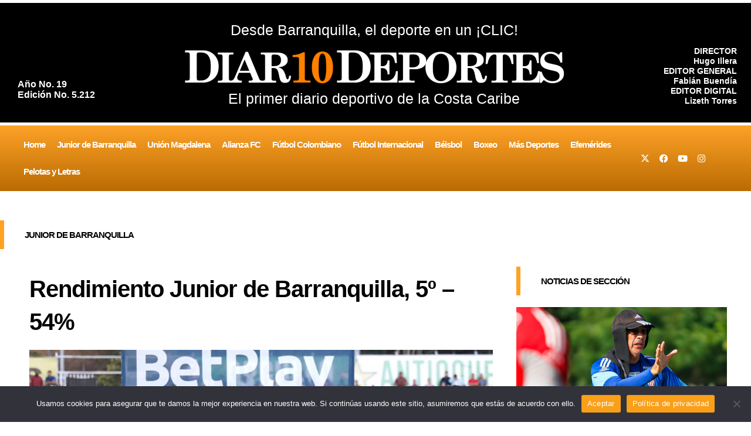

--- FILE ---
content_type: text/html; charset=utf-8
request_url: https://www.google.com/recaptcha/api2/aframe
body_size: 256
content:
<!DOCTYPE HTML><html><head><meta http-equiv="content-type" content="text/html; charset=UTF-8"></head><body><script nonce="Sc5wQa1Av1wrYpNj7uLY0g">/** Anti-fraud and anti-abuse applications only. See google.com/recaptcha */ try{var clients={'sodar':'https://pagead2.googlesyndication.com/pagead/sodar?'};window.addEventListener("message",function(a){try{if(a.source===window.parent){var b=JSON.parse(a.data);var c=clients[b['id']];if(c){var d=document.createElement('img');d.src=c+b['params']+'&rc='+(localStorage.getItem("rc::a")?sessionStorage.getItem("rc::b"):"");window.document.body.appendChild(d);sessionStorage.setItem("rc::e",parseInt(sessionStorage.getItem("rc::e")||0)+1);localStorage.setItem("rc::h",'1762160502323');}}}catch(b){}});window.parent.postMessage("_grecaptcha_ready", "*");}catch(b){}</script></body></html>

--- FILE ---
content_type: text/css
request_url: https://diariodeportes.com.co/wp-content/uploads/elementor/css/post-78.css?ver=1762114546
body_size: 1217
content:
.elementor-78 .elementor-element.elementor-element-a5984f4 > .elementor-container > .elementor-column > .elementor-widget-wrap{align-content:center;align-items:center;}.elementor-78 .elementor-element.elementor-element-a5984f4:not(.elementor-motion-effects-element-type-background), .elementor-78 .elementor-element.elementor-element-a5984f4 > .elementor-motion-effects-container > .elementor-motion-effects-layer{background-color:transparent;background-image:linear-gradient(360deg, #BA6B02 0%, #FEA228 100%);}.elementor-78 .elementor-element.elementor-element-a5984f4 > .elementor-container{max-width:1410px;}.elementor-78 .elementor-element.elementor-element-a5984f4{transition:background 0.3s, border 0.3s, border-radius 0.3s, box-shadow 0.3s;margin-top:5px;margin-bottom:0px;}.elementor-78 .elementor-element.elementor-element-a5984f4 > .elementor-background-overlay{transition:background 0.3s, border-radius 0.3s, opacity 0.3s;}.elementor-78 .elementor-element.elementor-element-25078fc > .elementor-container > .elementor-column > .elementor-widget-wrap{align-content:center;align-items:center;}.elementor-78 .elementor-element.elementor-element-5a7bb00 > .elementor-element-populated{border-style:solid;border-color:#FFFFFF;transition:background 0.3s, border 0.3s, border-radius 0.3s, box-shadow 0.3s;}.elementor-78 .elementor-element.elementor-element-5a7bb00 > .elementor-element-populated > .elementor-background-overlay{transition:background 0.3s, border-radius 0.3s, opacity 0.3s;}.elementor-78 .elementor-element.elementor-element-c025cab{--grid-template-columns:repeat(0, auto);width:auto;max-width:auto;--icon-size:13px;--grid-column-gap:5px;--grid-row-gap:0px;}.elementor-78 .elementor-element.elementor-element-c025cab .elementor-widget-container{text-align:center;}.elementor-78 .elementor-element.elementor-element-c025cab > .elementor-widget-container{margin:0px 0px 0px 13px;}.elementor-78 .elementor-element.elementor-element-c025cab .elementor-social-icon{background-color:#02010100;}.elementor-78 .elementor-element.elementor-element-c025cab .elementor-social-icon i{color:#FFFFFF;}.elementor-78 .elementor-element.elementor-element-c025cab .elementor-social-icon svg{fill:#FFFFFF;}.elementor-78 .elementor-element.elementor-element-c025cab .elementor-social-icon:hover i{color:#000000;}.elementor-78 .elementor-element.elementor-element-c025cab .elementor-social-icon:hover svg{fill:#000000;}.elementor-78 .elementor-element.elementor-element-1cea293 > .elementor-container > .elementor-column > .elementor-widget-wrap{align-content:center;align-items:center;}.elementor-78 .elementor-element.elementor-element-1cea293:not(.elementor-motion-effects-element-type-background), .elementor-78 .elementor-element.elementor-element-1cea293 > .elementor-motion-effects-container > .elementor-motion-effects-layer{background-color:#000000;}.elementor-78 .elementor-element.elementor-element-1cea293 > .elementor-container{max-width:1410px;}.elementor-78 .elementor-element.elementor-element-1cea293{transition:background 0.3s, border 0.3s, border-radius 0.3s, box-shadow 0.3s;margin-top:5px;margin-bottom:5px;padding:10px 20px 10px 20px;}.elementor-78 .elementor-element.elementor-element-1cea293 > .elementor-background-overlay{transition:background 0.3s, border-radius 0.3s, opacity 0.3s;}.elementor-78 .elementor-element.elementor-element-6a88304 > .elementor-widget-container{margin:110px 0px -30px 0px;}.elementor-78 .elementor-element.elementor-element-6a88304{column-gap:31px;text-align:left;color:#FFFFFF;font-family:"Georgia", Sans-serif;font-size:16px;font-weight:400;line-height:18px;}.elementor-78 .elementor-element.elementor-element-fc6b579 > .elementor-widget-container{margin:50px 0px -20px 0px;}.elementor-78 .elementor-element.elementor-element-fc6b579{text-align:right;color:#FFFFFF;font-family:"Roboto Slab", Sans-serif;font-size:13px;font-weight:400;line-height:17px;}.elementor-78 .elementor-element.elementor-element-9867b02 > .elementor-widget-container{margin:0px 0px -48px 0px;}.elementor-78 .elementor-element.elementor-element-9867b02{text-align:center;color:#FFFFFF;font-family:"Georgia", Sans-serif;font-size:25px;font-weight:400;line-height:18px;}.elementor-78 .elementor-element.elementor-element-b169642 > .elementor-widget-container{margin:0px 0px 0px 0px;}.elementor-78 .elementor-element.elementor-element-b169642{text-align:center;}.elementor-78 .elementor-element.elementor-element-b169642 img{width:95%;}.elementor-78 .elementor-element.elementor-element-3c4c4bb > .elementor-widget-container{margin:-13px 0px -47px 0px;}.elementor-78 .elementor-element.elementor-element-3c4c4bb{text-align:center;color:#FFFFFF;font-family:"Georgia", Sans-serif;font-size:25px;font-weight:400;line-height:18px;}.elementor-78 .elementor-element.elementor-element-a5171e0 > .elementor-element-populated{padding:0px 0px 0px 0px;}.elementor-78 .elementor-element.elementor-element-1add037 > .elementor-widget-container{margin:50px 0px -20px 0px;}.elementor-78 .elementor-element.elementor-element-1add037{text-align:right;color:#FFFFFF;font-family:"Georgia", Sans-serif;font-size:14px;font-weight:400;line-height:17px;}.elementor-78 .elementor-element.elementor-element-6cdf929 > .elementor-container > .elementor-column > .elementor-widget-wrap{align-content:center;align-items:center;}.elementor-78 .elementor-element.elementor-element-6cdf929:not(.elementor-motion-effects-element-type-background), .elementor-78 .elementor-element.elementor-element-6cdf929 > .elementor-motion-effects-container > .elementor-motion-effects-layer{background-color:transparent;background-image:linear-gradient(360deg, #BA6B02 0%, #FEA228 100%);}.elementor-78 .elementor-element.elementor-element-6cdf929 > .elementor-container{max-width:1600px;}.elementor-78 .elementor-element.elementor-element-6cdf929{transition:background 0.3s, border 0.3s, border-radius 0.3s, box-shadow 0.3s;padding:0px 20px 0px 20px;}.elementor-78 .elementor-element.elementor-element-6cdf929 > .elementor-background-overlay{transition:background 0.3s, border-radius 0.3s, opacity 0.3s;}.elementor-78 .elementor-element.elementor-element-84df865{width:var( --container-widget-width, 100.37% );max-width:100.37%;--container-widget-width:100.37%;--container-widget-flex-grow:0;}.elementor-78 .elementor-element.elementor-element-84df865 .elementor-menu-toggle{margin:0 auto;}.elementor-78 .elementor-element.elementor-element-84df865 .elementor-nav-menu .elementor-item{font-family:"Georgia", Sans-serif;font-size:15px;font-weight:bold;letter-spacing:-1px;}.elementor-78 .elementor-element.elementor-element-84df865 .elementor-nav-menu--main .elementor-item{color:#FFFFFF;fill:#FFFFFF;padding-left:10px;padding-right:10px;}.elementor-78 .elementor-element.elementor-element-84df865 .elementor-nav-menu--main .elementor-item:hover,
					.elementor-78 .elementor-element.elementor-element-84df865 .elementor-nav-menu--main .elementor-item.elementor-item-active,
					.elementor-78 .elementor-element.elementor-element-84df865 .elementor-nav-menu--main .elementor-item.highlighted,
					.elementor-78 .elementor-element.elementor-element-84df865 .elementor-nav-menu--main .elementor-item:focus{color:#CFCFCF;fill:#CFCFCF;}.elementor-78 .elementor-element.elementor-element-84df865 .elementor-nav-menu--main .elementor-item.elementor-item-active{color:#000000;}.elementor-78 .elementor-element.elementor-element-84df865 .elementor-nav-menu--dropdown a, .elementor-78 .elementor-element.elementor-element-84df865 .elementor-menu-toggle{color:#FFFFFF;}.elementor-78 .elementor-element.elementor-element-84df865 .elementor-nav-menu--dropdown{background-color:#02010100;}.elementor-78 .elementor-element.elementor-element-84df865 .elementor-nav-menu--dropdown a:hover,
					.elementor-78 .elementor-element.elementor-element-84df865 .elementor-nav-menu--dropdown a.elementor-item-active,
					.elementor-78 .elementor-element.elementor-element-84df865 .elementor-nav-menu--dropdown a.highlighted,
					.elementor-78 .elementor-element.elementor-element-84df865 .elementor-menu-toggle:hover{color:#CFCFCF;}.elementor-78 .elementor-element.elementor-element-84df865 .elementor-nav-menu--dropdown a:hover,
					.elementor-78 .elementor-element.elementor-element-84df865 .elementor-nav-menu--dropdown a.elementor-item-active,
					.elementor-78 .elementor-element.elementor-element-84df865 .elementor-nav-menu--dropdown a.highlighted{background-color:#02010100;}.elementor-78 .elementor-element.elementor-element-84df865 .elementor-nav-menu--dropdown a.elementor-item-active{color:#000000;background-color:#02010100;}.elementor-bc-flex-widget .elementor-78 .elementor-element.elementor-element-2056214.elementor-column .elementor-widget-wrap{align-items:center;}.elementor-78 .elementor-element.elementor-element-2056214.elementor-column.elementor-element[data-element_type="column"] > .elementor-widget-wrap.elementor-element-populated{align-content:center;align-items:center;}.elementor-78 .elementor-element.elementor-element-6ed45ae{--grid-template-columns:repeat(0, auto);width:auto;max-width:auto;align-self:center;--icon-size:15px;--grid-column-gap:2px;--grid-row-gap:0px;}.elementor-78 .elementor-element.elementor-element-6ed45ae .elementor-widget-container{text-align:right;}.elementor-78 .elementor-element.elementor-element-6ed45ae > .elementor-widget-container{margin:0px 0px 0px 13px;}.elementor-78 .elementor-element.elementor-element-6ed45ae .elementor-social-icon{background-color:#02010100;}.elementor-78 .elementor-element.elementor-element-6ed45ae .elementor-social-icon i{color:#FFFFFF;}.elementor-78 .elementor-element.elementor-element-6ed45ae .elementor-social-icon svg{fill:#FFFFFF;}.elementor-78 .elementor-element.elementor-element-6ed45ae .elementor-social-icon:hover i{color:#000000;}.elementor-78 .elementor-element.elementor-element-6ed45ae .elementor-social-icon:hover svg{fill:#000000;}.elementor-78 .elementor-element.elementor-element-d9dcda6 > .elementor-container > .elementor-column > .elementor-widget-wrap{align-content:center;align-items:center;}.elementor-78 .elementor-element.elementor-element-d9dcda6:not(.elementor-motion-effects-element-type-background), .elementor-78 .elementor-element.elementor-element-d9dcda6 > .elementor-motion-effects-container > .elementor-motion-effects-layer{background-color:transparent;background-image:linear-gradient(360deg, #BA6B02 0%, #FEA228 100%);}.elementor-78 .elementor-element.elementor-element-d9dcda6 > .elementor-container{max-width:1410px;}.elementor-78 .elementor-element.elementor-element-d9dcda6{transition:background 0.3s, border 0.3s, border-radius 0.3s, box-shadow 0.3s;}.elementor-78 .elementor-element.elementor-element-d9dcda6 > .elementor-background-overlay{transition:background 0.3s, border-radius 0.3s, opacity 0.3s;}.elementor-78 .elementor-element.elementor-element-b677381 > .elementor-container > .elementor-column > .elementor-widget-wrap{align-content:center;align-items:center;}.elementor-78 .elementor-element.elementor-element-a328604 > .elementor-element-populated{border-style:solid;border-color:#FFFFFF;transition:background 0.3s, border 0.3s, border-radius 0.3s, box-shadow 0.3s;}.elementor-78 .elementor-element.elementor-element-a328604 > .elementor-element-populated > .elementor-background-overlay{transition:background 0.3s, border-radius 0.3s, opacity 0.3s;}.elementor-78 .elementor-element.elementor-element-60654a2{--grid-template-columns:repeat(0, auto);width:auto;max-width:auto;--icon-size:13px;--grid-column-gap:5px;--grid-row-gap:0px;}.elementor-78 .elementor-element.elementor-element-60654a2 .elementor-widget-container{text-align:center;}.elementor-78 .elementor-element.elementor-element-60654a2 > .elementor-widget-container{margin:0px 0px 0px 13px;}.elementor-78 .elementor-element.elementor-element-60654a2 .elementor-social-icon{background-color:#02010100;}.elementor-78 .elementor-element.elementor-element-60654a2 .elementor-social-icon i{color:#FFFFFF;}.elementor-78 .elementor-element.elementor-element-60654a2 .elementor-social-icon svg{fill:#FFFFFF;}.elementor-78 .elementor-element.elementor-element-60654a2 .elementor-social-icon:hover i{color:#000000;}.elementor-78 .elementor-element.elementor-element-60654a2 .elementor-social-icon:hover svg{fill:#000000;}.elementor-78 .elementor-element.elementor-element-6fb4e8a .elementor-menu-toggle{margin:0 auto;}.elementor-78 .elementor-element.elementor-element-6fb4e8a .elementor-nav-menu .elementor-item{font-family:"Georgia", Sans-serif;font-size:16px;font-weight:500;}.elementor-78 .elementor-element.elementor-element-6fb4e8a .elementor-nav-menu--main .elementor-item{color:#FFFFFF;fill:#FFFFFF;padding-left:12px;padding-right:12px;}.elementor-78 .elementor-element.elementor-element-6fb4e8a .elementor-nav-menu--main .elementor-item:hover,
					.elementor-78 .elementor-element.elementor-element-6fb4e8a .elementor-nav-menu--main .elementor-item.elementor-item-active,
					.elementor-78 .elementor-element.elementor-element-6fb4e8a .elementor-nav-menu--main .elementor-item.highlighted,
					.elementor-78 .elementor-element.elementor-element-6fb4e8a .elementor-nav-menu--main .elementor-item:focus{color:#CFCFCF;fill:#CFCFCF;}.elementor-78 .elementor-element.elementor-element-6fb4e8a .elementor-nav-menu--main .elementor-item.elementor-item-active{color:#000000;}.elementor-78 .elementor-element.elementor-element-6fb4e8a .elementor-nav-menu--dropdown a, .elementor-78 .elementor-element.elementor-element-6fb4e8a .elementor-menu-toggle{color:#FFFFFF;}.elementor-78 .elementor-element.elementor-element-6fb4e8a .elementor-nav-menu--dropdown{background-color:#02010100;}.elementor-78 .elementor-element.elementor-element-6fb4e8a .elementor-nav-menu--dropdown a:hover,
					.elementor-78 .elementor-element.elementor-element-6fb4e8a .elementor-nav-menu--dropdown a.elementor-item-active,
					.elementor-78 .elementor-element.elementor-element-6fb4e8a .elementor-nav-menu--dropdown a.highlighted,
					.elementor-78 .elementor-element.elementor-element-6fb4e8a .elementor-menu-toggle:hover{color:#CFCFCF;}.elementor-78 .elementor-element.elementor-element-6fb4e8a .elementor-nav-menu--dropdown a:hover,
					.elementor-78 .elementor-element.elementor-element-6fb4e8a .elementor-nav-menu--dropdown a.elementor-item-active,
					.elementor-78 .elementor-element.elementor-element-6fb4e8a .elementor-nav-menu--dropdown a.highlighted{background-color:#02010100;}.elementor-78 .elementor-element.elementor-element-6fb4e8a .elementor-nav-menu--dropdown a.elementor-item-active{color:#000000;background-color:#02010100;}@media(min-width:768px){.elementor-78 .elementor-element.elementor-element-c726c95{width:15%;}.elementor-78 .elementor-element.elementor-element-e7e4967{width:69.666%;}.elementor-78 .elementor-element.elementor-element-a5171e0{width:15%;}.elementor-78 .elementor-element.elementor-element-56cc7ad{width:83.979%;}.elementor-78 .elementor-element.elementor-element-2056214{width:15.986%;}}@media(max-width:1024px){.elementor-bc-flex-widget .elementor-78 .elementor-element.elementor-element-6767fd5.elementor-column .elementor-widget-wrap{align-items:center;}.elementor-78 .elementor-element.elementor-element-6767fd5.elementor-column.elementor-element[data-element_type="column"] > .elementor-widget-wrap.elementor-element-populated{align-content:center;align-items:center;}.elementor-78 .elementor-element.elementor-element-6767fd5 > .elementor-element-populated{padding:0px 0px 0px 0px;}.elementor-78 .elementor-element.elementor-element-5a7bb00 > .elementor-element-populated{border-width:0px 2px 0px 0px;}.elementor-78 .elementor-element.elementor-element-c025cab{width:100%;max-width:100%;}.elementor-78 .elementor-element.elementor-element-c025cab > .elementor-widget-container{margin:0px 0px 0px 0px;}.elementor-78 .elementor-element.elementor-element-6a88304 > .elementor-widget-container{margin:100px 0px -20px 0px;}.elementor-78 .elementor-element.elementor-element-6a88304{font-size:11px;}.elementor-78 .elementor-element.elementor-element-fc6b579 > .elementor-widget-container{margin:35px 0px -20px 0px;}.elementor-78 .elementor-element.elementor-element-fc6b579{font-size:11px;}.elementor-78 .elementor-element.elementor-element-9867b02 > .elementor-widget-container{margin:0px 0px -21px 0px;}.elementor-78 .elementor-element.elementor-element-9867b02{font-size:15px;}.elementor-78 .elementor-element.elementor-element-3c4c4bb > .elementor-widget-container{margin:-13px 0px -20px 0px;}.elementor-78 .elementor-element.elementor-element-3c4c4bb{font-size:16px;}.elementor-78 .elementor-element.elementor-element-a5171e0 > .elementor-element-populated{padding:0px 0px 0px 0px;}.elementor-78 .elementor-element.elementor-element-1add037 > .elementor-widget-container{margin:35px 0px -20px 0px;}.elementor-78 .elementor-element.elementor-element-1add037{font-size:11px;}.elementor-78 .elementor-element.elementor-element-84df865 .elementor-nav-menu .elementor-item{font-size:13px;}.elementor-78 .elementor-element.elementor-element-84df865 .elementor-nav-menu--main .elementor-item{padding-left:10px;padding-right:10px;}.elementor-bc-flex-widget .elementor-78 .elementor-element.elementor-element-639650a.elementor-column .elementor-widget-wrap{align-items:center;}.elementor-78 .elementor-element.elementor-element-639650a.elementor-column.elementor-element[data-element_type="column"] > .elementor-widget-wrap.elementor-element-populated{align-content:center;align-items:center;}.elementor-78 .elementor-element.elementor-element-639650a > .elementor-element-populated{padding:0px 0px 0px 0px;}.elementor-78 .elementor-element.elementor-element-a328604 > .elementor-element-populated{border-width:0px 2px 0px 0px;}.elementor-78 .elementor-element.elementor-element-60654a2{width:100%;max-width:100%;}.elementor-78 .elementor-element.elementor-element-60654a2 > .elementor-widget-container{margin:0px 0px 0px 0px;}.elementor-78 .elementor-element.elementor-element-6fb4e8a .elementor-nav-menu .elementor-item{font-size:13px;}.elementor-78 .elementor-element.elementor-element-6fb4e8a .elementor-nav-menu--main .elementor-item{padding-left:10px;padding-right:10px;}}@media(max-width:767px){.elementor-78 .elementor-element.elementor-element-6767fd5 > .elementor-element-populated{padding:5px 0px 5px 0px;}.elementor-78 .elementor-element.elementor-element-5a7bb00{width:34%;}.elementor-78 .elementor-element.elementor-element-5a7bb00 > .elementor-element-populated{border-width:0px 1px 0px 0px;}.elementor-78 .elementor-element.elementor-element-c726c95 > .elementor-element-populated{padding:0px 0px 0px 0px;}.elementor-78 .elementor-element.elementor-element-6a88304 > .elementor-widget-container{margin:15px 0px -20px 0px;}.elementor-78 .elementor-element.elementor-element-6a88304{font-size:10px;}.elementor-78 .elementor-element.elementor-element-fc6b579 > .elementor-widget-container{margin:-70px 0px -20px 0px;}.elementor-78 .elementor-element.elementor-element-fc6b579{font-size:10px;}.elementor-78 .elementor-element.elementor-element-e7e4967 > .elementor-element-populated{padding:0px 0px 0px 0px;}.elementor-78 .elementor-element.elementor-element-b169642 > .elementor-widget-container{margin:-20px 0px 0px 0px;}.elementor-78 .elementor-element.elementor-element-3c4c4bb{font-size:15px;}.elementor-78 .elementor-element.elementor-element-d9dcda6{padding:0px 20px 0px 20px;}.elementor-78 .elementor-element.elementor-element-639650a > .elementor-element-populated{padding:5px 0px 5px 0px;}.elementor-78 .elementor-element.elementor-element-a328604{width:34%;}.elementor-78 .elementor-element.elementor-element-a328604 > .elementor-element-populated{border-width:0px 1px 0px 0px;}.elementor-78 .elementor-element.elementor-element-60654a2{width:var( --container-widget-width, 81.328px );max-width:81.328px;--container-widget-width:81.328px;--container-widget-flex-grow:0;}}@media(max-width:1024px) and (min-width:768px){.elementor-78 .elementor-element.elementor-element-6767fd5{width:100%;}.elementor-78 .elementor-element.elementor-element-5a7bb00{width:15%;}.elementor-78 .elementor-element.elementor-element-56cc7ad{width:100%;}.elementor-78 .elementor-element.elementor-element-2056214{width:100%;}.elementor-78 .elementor-element.elementor-element-639650a{width:100%;}.elementor-78 .elementor-element.elementor-element-a328604{width:5%;}.elementor-78 .elementor-element.elementor-element-5c85742{width:100%;}}

--- FILE ---
content_type: text/css
request_url: https://diariodeportes.com.co/wp-content/uploads/elementor/css/post-192.css?ver=1758401153
body_size: 531
content:
.elementor-192 .elementor-element.elementor-element-948eeeb > .elementor-container > .elementor-column > .elementor-widget-wrap{align-content:center;align-items:center;}.elementor-192 .elementor-element.elementor-element-948eeeb:not(.elementor-motion-effects-element-type-background), .elementor-192 .elementor-element.elementor-element-948eeeb > .elementor-motion-effects-container > .elementor-motion-effects-layer{background-color:#000000;}.elementor-192 .elementor-element.elementor-element-948eeeb > .elementor-container{max-width:1400px;}.elementor-192 .elementor-element.elementor-element-948eeeb{transition:background 0.3s, border 0.3s, border-radius 0.3s, box-shadow 0.3s;margin-top:50px;margin-bottom:0px;padding:30px 20px 10px 20px;}.elementor-192 .elementor-element.elementor-element-948eeeb > .elementor-background-overlay{transition:background 0.3s, border-radius 0.3s, opacity 0.3s;}.elementor-192 .elementor-element.elementor-element-16f3ec0{text-align:left;}.elementor-192 .elementor-element.elementor-element-16f3ec0 img{width:50%;}.elementor-192 .elementor-element.elementor-element-d915295{color:#FFFFFF;font-family:"Georgia", Sans-serif;font-size:20px;font-weight:400;line-height:12px;letter-spacing:-0.8px;}.elementor-192 .elementor-element.elementor-element-2a5870b{--grid-template-columns:repeat(0, auto);--icon-size:15px;--grid-column-gap:8px;--grid-row-gap:0px;}.elementor-192 .elementor-element.elementor-element-2a5870b .elementor-widget-container{text-align:right;}.elementor-192 .elementor-element.elementor-element-2a5870b .elementor-social-icon{background-color:#FFFFFF;}.elementor-192 .elementor-element.elementor-element-2a5870b .elementor-social-icon i{color:#000000;}.elementor-192 .elementor-element.elementor-element-2a5870b .elementor-social-icon svg{fill:#000000;}.elementor-192 .elementor-element.elementor-element-0c8abd8 > .elementor-container > .elementor-column > .elementor-widget-wrap{align-content:center;align-items:center;}.elementor-192 .elementor-element.elementor-element-0c8abd8:not(.elementor-motion-effects-element-type-background), .elementor-192 .elementor-element.elementor-element-0c8abd8 > .elementor-motion-effects-container > .elementor-motion-effects-layer{background-color:transparent;background-image:linear-gradient(360deg, #BA6B02 0%, #FEA228 100%);}.elementor-192 .elementor-element.elementor-element-0c8abd8 > .elementor-container{max-width:1500px;}.elementor-192 .elementor-element.elementor-element-0c8abd8{transition:background 0.3s, border 0.3s, border-radius 0.3s, box-shadow 0.3s;}.elementor-192 .elementor-element.elementor-element-0c8abd8 > .elementor-background-overlay{transition:background 0.3s, border-radius 0.3s, opacity 0.3s;}.elementor-192 .elementor-element.elementor-element-f7ca81e .elementor-menu-toggle{margin:0 auto;background-color:#02010108;}.elementor-192 .elementor-element.elementor-element-f7ca81e .elementor-nav-menu .elementor-item{font-family:"Georgia", Sans-serif;font-size:16px;font-weight:bold;letter-spacing:-1px;}.elementor-192 .elementor-element.elementor-element-f7ca81e .elementor-nav-menu--main .elementor-item{color:#FFFFFF;fill:#FFFFFF;padding-left:12px;padding-right:12px;}.elementor-192 .elementor-element.elementor-element-f7ca81e .elementor-nav-menu--main .elementor-item:hover,
					.elementor-192 .elementor-element.elementor-element-f7ca81e .elementor-nav-menu--main .elementor-item.elementor-item-active,
					.elementor-192 .elementor-element.elementor-element-f7ca81e .elementor-nav-menu--main .elementor-item.highlighted,
					.elementor-192 .elementor-element.elementor-element-f7ca81e .elementor-nav-menu--main .elementor-item:focus{color:#CFCFCF;fill:#CFCFCF;}.elementor-192 .elementor-element.elementor-element-f7ca81e .elementor-nav-menu--main .elementor-item.elementor-item-active{color:#000000;}.elementor-192 .elementor-element.elementor-element-f7ca81e .elementor-nav-menu--dropdown a, .elementor-192 .elementor-element.elementor-element-f7ca81e .elementor-menu-toggle{color:#FFFFFF;}.elementor-192 .elementor-element.elementor-element-f7ca81e .elementor-nav-menu--dropdown{background-color:#02010100;}.elementor-192 .elementor-element.elementor-element-f7ca81e .elementor-nav-menu--dropdown a:hover,
					.elementor-192 .elementor-element.elementor-element-f7ca81e .elementor-nav-menu--dropdown a.elementor-item-active,
					.elementor-192 .elementor-element.elementor-element-f7ca81e .elementor-nav-menu--dropdown a.highlighted,
					.elementor-192 .elementor-element.elementor-element-f7ca81e .elementor-menu-toggle:hover{color:#CFCFCF;}.elementor-192 .elementor-element.elementor-element-f7ca81e .elementor-nav-menu--dropdown a:hover,
					.elementor-192 .elementor-element.elementor-element-f7ca81e .elementor-nav-menu--dropdown a.elementor-item-active,
					.elementor-192 .elementor-element.elementor-element-f7ca81e .elementor-nav-menu--dropdown a.highlighted{background-color:#02010100;}.elementor-192 .elementor-element.elementor-element-f7ca81e .elementor-nav-menu--dropdown a.elementor-item-active{color:#000000;background-color:#02010100;}.elementor-192 .elementor-element.elementor-element-f7ca81e div.elementor-menu-toggle:hover{color:#FFFFFF;}.elementor-192 .elementor-element.elementor-element-f7ca81e div.elementor-menu-toggle:hover svg{fill:#FFFFFF;}.elementor-192 .elementor-element.elementor-element-f7ca81e .elementor-menu-toggle:hover{background-color:#02010108;}.elementor-192 .elementor-element.elementor-element-d3b5f3e > .elementor-widget-container{margin:0px 0px 0px 0px;}.elementor-192 .elementor-element.elementor-element-d3b5f3e .elementor-nav-menu .elementor-item{font-family:"Georgia", Sans-serif;font-size:14px;font-weight:bold;letter-spacing:-1px;}.elementor-192 .elementor-element.elementor-element-d3b5f3e .elementor-nav-menu--main .elementor-item{color:#FFFFFF;fill:#FFFFFF;padding-left:12px;padding-right:12px;}.elementor-192 .elementor-element.elementor-element-d3b5f3e .elementor-nav-menu--main .elementor-item:hover,
					.elementor-192 .elementor-element.elementor-element-d3b5f3e .elementor-nav-menu--main .elementor-item.elementor-item-active,
					.elementor-192 .elementor-element.elementor-element-d3b5f3e .elementor-nav-menu--main .elementor-item.highlighted,
					.elementor-192 .elementor-element.elementor-element-d3b5f3e .elementor-nav-menu--main .elementor-item:focus{color:#CFCFCF;fill:#CFCFCF;}.elementor-192 .elementor-element.elementor-element-d3b5f3e .elementor-nav-menu--main .elementor-item.elementor-item-active{color:#000000;}.elementor-192 .elementor-element.elementor-element-d3b5f3e .elementor-nav-menu--dropdown a, .elementor-192 .elementor-element.elementor-element-d3b5f3e .elementor-menu-toggle{color:#FFFFFF;}.elementor-192 .elementor-element.elementor-element-d3b5f3e .elementor-nav-menu--dropdown{background-color:#02010100;}.elementor-192 .elementor-element.elementor-element-d3b5f3e .elementor-nav-menu--dropdown a:hover,
					.elementor-192 .elementor-element.elementor-element-d3b5f3e .elementor-nav-menu--dropdown a.elementor-item-active,
					.elementor-192 .elementor-element.elementor-element-d3b5f3e .elementor-nav-menu--dropdown a.highlighted,
					.elementor-192 .elementor-element.elementor-element-d3b5f3e .elementor-menu-toggle:hover{color:#CFCFCF;}.elementor-192 .elementor-element.elementor-element-d3b5f3e .elementor-nav-menu--dropdown a:hover,
					.elementor-192 .elementor-element.elementor-element-d3b5f3e .elementor-nav-menu--dropdown a.elementor-item-active,
					.elementor-192 .elementor-element.elementor-element-d3b5f3e .elementor-nav-menu--dropdown a.highlighted{background-color:#02010100;}.elementor-192 .elementor-element.elementor-element-d3b5f3e .elementor-nav-menu--dropdown a.elementor-item-active{color:#000000;background-color:#02010100;}.elementor-192 .elementor-element.elementor-element-54dd25b > .elementor-container{max-width:1400px;}.elementor-192 .elementor-element.elementor-element-54dd25b{margin-top:0px;margin-bottom:0px;padding:10px 0px 10px 0px;}.elementor-192 .elementor-element.elementor-element-e747190 > .elementor-widget-container{margin:0px 0px -30px 0px;}.elementor-192 .elementor-element.elementor-element-e747190{text-align:center;color:#000000;font-family:"Georgia", Sans-serif;font-size:14px;font-weight:400;}@media(max-width:1024px){.elementor-192 .elementor-element.elementor-element-948eeeb{padding:30px 10px 10px 10px;}.elementor-192 .elementor-element.elementor-element-f7ca81e .elementor-nav-menu .elementor-item{font-size:13px;}.elementor-192 .elementor-element.elementor-element-f7ca81e .elementor-nav-menu--main .elementor-item{padding-left:10px;padding-right:10px;}.elementor-192 .elementor-element.elementor-element-d3b5f3e .elementor-nav-menu .elementor-item{font-size:13px;}.elementor-192 .elementor-element.elementor-element-d3b5f3e .elementor-nav-menu--main .elementor-item{padding-left:10px;padding-right:10px;}.elementor-192 .elementor-element.elementor-element-e747190 > .elementor-widget-container{margin:-10px 0px -36px 0px;}.elementor-192 .elementor-element.elementor-element-e747190{font-size:12px;}}@media(max-width:767px){.elementor-192 .elementor-element.elementor-element-16f3ec0{text-align:center;}.elementor-192 .elementor-element.elementor-element-16f3ec0 img{width:67%;}.elementor-192 .elementor-element.elementor-element-d915295 > .elementor-widget-container{margin:-10px 0px 0px 0px;}.elementor-192 .elementor-element.elementor-element-d915295{text-align:center;font-size:15px;}.elementor-192 .elementor-element.elementor-element-2a5870b .elementor-widget-container{text-align:center;}.elementor-192 .elementor-element.elementor-element-f7ca81e .elementor-nav-menu--dropdown a{padding-top:6px;padding-bottom:6px;}.elementor-192 .elementor-element.elementor-element-d3b5f3e .elementor-nav-menu--dropdown a{padding-top:6px;padding-bottom:6px;}}

--- FILE ---
content_type: text/css
request_url: https://diariodeportes.com.co/wp-content/uploads/elementor/css/post-540.css?ver=1761345636
body_size: 673
content:
.elementor-540 .elementor-element.elementor-element-28d4077 > .elementor-container{max-width:1410px;}.elementor-540 .elementor-element.elementor-element-28d4077{margin-top:0px;margin-bottom:0px;padding:50px 0px 0px 0px;}.elementor-540 .elementor-element.elementor-element-5340ad3 > .elementor-element-populated{margin:0px 0px 0px 0px;--e-column-margin-right:0px;--e-column-margin-left:0px;padding:0px 0px 0px 0px;}.elementor-540 .elementor-element.elementor-element-c7c1297 > .elementor-widget-container{margin:0px 0px 0px 0px;padding:15px 0px 15px 35px;border-style:solid;border-width:0px 0px 0px 7px;border-color:#FFA222;}.elementor-540 .elementor-element.elementor-element-c7c1297{text-align:left;}.elementor-540 .elementor-element.elementor-element-c7c1297 .elementor-heading-title{color:#000000;font-family:"Georgia", Sans-serif;font-weight:bold;text-transform:uppercase;letter-spacing:-1px;}.elementor-540 .elementor-element.elementor-element-5d20899 > .elementor-container{max-width:1410px;}.elementor-540 .elementor-element.elementor-element-5d20899{color:#000000;margin-top:10px;margin-bottom:0px;padding:0px 40px 0px 40px;}.elementor-540 .elementor-element.elementor-element-5d20899 a{color:#BA6B02;}.elementor-540 .elementor-element.elementor-element-5d20899 a:hover{color:#BA6B02;}.elementor-540 .elementor-element.elementor-element-9a18224 .elementor-heading-title{color:#000000;font-family:"Georgia", Sans-serif;font-size:40px;font-weight:bold;letter-spacing:-1px;}.elementor-540 .elementor-element.elementor-element-43c6e1c{text-align:left;}.elementor-540 .elementor-element.elementor-element-43c6e1c img{width:100%;}.elementor-540 .elementor-element.elementor-element-1d5e9da{--alignment:left;--grid-side-margin:10px;--grid-column-gap:10px;--grid-row-gap:10px;}.elementor-540 .elementor-element.elementor-element-1d5e9da .elementor-share-btn{font-size:calc(0.8px * 10);}.elementor-540 .elementor-element.elementor-element-1d5e9da .elementor-share-btn__icon{--e-share-buttons-icon-size:1.5em;}.elementor-540 .elementor-element.elementor-element-1d5e9da .elementor-share-btn__title{text-transform:uppercase;}.elementor-540 .elementor-element.elementor-element-9c272ed .elementor-icon-list-icon{width:14px;}.elementor-540 .elementor-element.elementor-element-9c272ed .elementor-icon-list-icon i{font-size:14px;}.elementor-540 .elementor-element.elementor-element-9c272ed .elementor-icon-list-icon svg{--e-icon-list-icon-size:14px;}.elementor-540 .elementor-element.elementor-element-9c272ed .elementor-icon-list-text, .elementor-540 .elementor-element.elementor-element-9c272ed .elementor-icon-list-text a{color:#FFA222;}.elementor-540 .elementor-element.elementor-element-9c272ed .elementor-icon-list-item{font-family:"Georgia", Sans-serif;font-weight:bold;letter-spacing:-1px;}.elementor-540 .elementor-element.elementor-element-a9b91e8{text-align:justify;color:#000000;font-family:"Georgia", Sans-serif;font-size:18px;}.elementor-540 .elementor-element.elementor-element-afc45d7 > .elementor-element-populated{padding:0px 0px 0px 30px;}.elementor-540 .elementor-element.elementor-element-513272e > .elementor-widget-container{margin:0px 0px 0px 0px;padding:15px 0px 15px 35px;border-style:solid;border-width:0px 0px 0px 7px;border-color:#FFA222;}.elementor-540 .elementor-element.elementor-element-513272e{text-align:left;}.elementor-540 .elementor-element.elementor-element-513272e .elementor-heading-title{color:#000000;font-family:"Georgia", Sans-serif;font-weight:bold;letter-spacing:-1px;-webkit-text-stroke-color:#000;stroke:#000;}.elementor-540 .elementor-element.elementor-element-a833c4c{--grid-row-gap:35px;--grid-column-gap:30px;}.elementor-540 .elementor-element.elementor-element-a833c4c > .elementor-widget-container{margin:0px 0px 0px 0px;}.elementor-540 .elementor-element.elementor-element-a833c4c .elementor-posts-container .elementor-post__thumbnail{padding-bottom:calc( 0.7 * 100% );}.elementor-540 .elementor-element.elementor-element-a833c4c:after{content:"0.7";}.elementor-540 .elementor-element.elementor-element-a833c4c .elementor-post__thumbnail__link{width:100%;}.elementor-540 .elementor-element.elementor-element-a833c4c.elementor-posts--thumbnail-left .elementor-post__thumbnail__link{margin-right:10px;}.elementor-540 .elementor-element.elementor-element-a833c4c.elementor-posts--thumbnail-right .elementor-post__thumbnail__link{margin-left:10px;}.elementor-540 .elementor-element.elementor-element-a833c4c.elementor-posts--thumbnail-top .elementor-post__thumbnail__link{margin-bottom:10px;}.elementor-540 .elementor-element.elementor-element-a833c4c .elementor-post__title, .elementor-540 .elementor-element.elementor-element-a833c4c .elementor-post__title a{color:#000000;font-family:"Georgia", Sans-serif;font-size:20px;font-weight:bold;text-decoration:none;letter-spacing:-1px;}.elementor-540 .elementor-element.elementor-element-9858ece > .elementor-widget-container{margin:0px 0px 0px 0px;border-style:solid;border-color:#FAA222;border-radius:10px 10px 10px 10px;}.elementor-540 .elementor-element.elementor-element-9858ece .elementor-image-box-wrapper{text-align:center;}.elementor-540 .elementor-element.elementor-element-9858ece.elementor-position-right .elementor-image-box-img{margin-left:0px;}.elementor-540 .elementor-element.elementor-element-9858ece.elementor-position-left .elementor-image-box-img{margin-right:0px;}.elementor-540 .elementor-element.elementor-element-9858ece.elementor-position-top .elementor-image-box-img{margin-bottom:0px;}.elementor-540 .elementor-element.elementor-element-9858ece .elementor-image-box-title{margin-bottom:0px;color:#000000;font-family:"Georgia", Sans-serif;font-size:20px;letter-spacing:-1px;}.elementor-540 .elementor-element.elementor-element-9858ece .elementor-image-box-wrapper .elementor-image-box-img{width:20%;}.elementor-540 .elementor-element.elementor-element-9858ece .elementor-image-box-img img{border-style:none;border-radius:0px;transition-duration:0.3s;}.elementor-540 .elementor-element.elementor-element-9858ece .elementor-image-box-description{color:#FFA222;}.elementor-540 .elementor-element.elementor-element-954c050 > .elementor-widget-container{margin:0px 0px 0px 0px;border-style:solid;border-color:#FAA222;border-radius:10px 10px 10px 10px;}.elementor-540 .elementor-element.elementor-element-954c050 .elementor-image-box-wrapper{text-align:center;}.elementor-540 .elementor-element.elementor-element-954c050.elementor-position-right .elementor-image-box-img{margin-left:0px;}.elementor-540 .elementor-element.elementor-element-954c050.elementor-position-left .elementor-image-box-img{margin-right:0px;}.elementor-540 .elementor-element.elementor-element-954c050.elementor-position-top .elementor-image-box-img{margin-bottom:0px;}.elementor-540 .elementor-element.elementor-element-954c050 .elementor-image-box-title{margin-bottom:0px;color:#000000;font-family:"Georgia", Sans-serif;font-size:20px;letter-spacing:-1px;}.elementor-540 .elementor-element.elementor-element-954c050 .elementor-image-box-wrapper .elementor-image-box-img{width:20%;}.elementor-540 .elementor-element.elementor-element-954c050 .elementor-image-box-img img{border-style:none;border-radius:0px;transition-duration:0.3s;}.elementor-540 .elementor-element.elementor-element-8c22149 > .elementor-widget-container{margin:0px 0px 0px 0px;border-style:solid;border-color:#FAA222;border-radius:10px 10px 10px 10px;}.elementor-540 .elementor-element.elementor-element-8c22149 .elementor-image-box-wrapper{text-align:center;}.elementor-540 .elementor-element.elementor-element-8c22149.elementor-position-right .elementor-image-box-img{margin-left:0px;}.elementor-540 .elementor-element.elementor-element-8c22149.elementor-position-left .elementor-image-box-img{margin-right:0px;}.elementor-540 .elementor-element.elementor-element-8c22149.elementor-position-top .elementor-image-box-img{margin-bottom:0px;}.elementor-540 .elementor-element.elementor-element-8c22149 .elementor-image-box-title{margin-bottom:0px;color:#000000;font-family:"Georgia", Sans-serif;font-size:20px;letter-spacing:-1px;}.elementor-540 .elementor-element.elementor-element-8c22149 .elementor-image-box-wrapper .elementor-image-box-img{width:20%;}.elementor-540 .elementor-element.elementor-element-8c22149 .elementor-image-box-img img{border-style:none;border-radius:0px;transition-duration:0.3s;}.elementor-540 .elementor-element.elementor-element-8c22149 .elementor-image-box-description{color:#FFA222;}.elementor-540 .elementor-element.elementor-element-0a4bf7d > .elementor-widget-container{margin:0px 0px 0px 0px;border-style:solid;border-color:#FAA222;border-radius:10px 10px 10px 10px;}.elementor-540 .elementor-element.elementor-element-0a4bf7d .elementor-image-box-wrapper{text-align:center;}.elementor-540 .elementor-element.elementor-element-0a4bf7d.elementor-position-right .elementor-image-box-img{margin-left:0px;}.elementor-540 .elementor-element.elementor-element-0a4bf7d.elementor-position-left .elementor-image-box-img{margin-right:0px;}.elementor-540 .elementor-element.elementor-element-0a4bf7d.elementor-position-top .elementor-image-box-img{margin-bottom:0px;}.elementor-540 .elementor-element.elementor-element-0a4bf7d .elementor-image-box-title{margin-bottom:0px;color:#000000;font-family:"Georgia", Sans-serif;font-size:20px;letter-spacing:-1px;}.elementor-540 .elementor-element.elementor-element-0a4bf7d .elementor-image-box-wrapper .elementor-image-box-img{width:20%;}.elementor-540 .elementor-element.elementor-element-0a4bf7d .elementor-image-box-img img{border-style:none;border-radius:0px;transition-duration:0.3s;}@media(min-width:768px){.elementor-540 .elementor-element.elementor-element-ef50e6e{width:67.48%;}.elementor-540 .elementor-element.elementor-element-afc45d7{width:32.447%;}}@media(max-width:1024px){.elementor-540 .elementor-element.elementor-element-5340ad3 > .elementor-element-populated{padding:0px 15px 0px 15px;}.elementor-540 .elementor-element.elementor-element-5d20899{padding:0px 20px 0px 20px;} .elementor-540 .elementor-element.elementor-element-1d5e9da{--grid-side-margin:10px;--grid-column-gap:10px;--grid-row-gap:10px;--grid-bottom-margin:10px;}}@media(max-width:767px){.elementor-540 .elementor-element.elementor-element-5d20899{padding:0px 0px 0px 0px;}.elementor-540 .elementor-element.elementor-element-ef50e6e > .elementor-element-populated{padding:0px 0px 0px 0px;} .elementor-540 .elementor-element.elementor-element-1d5e9da{--grid-side-margin:10px;--grid-column-gap:10px;--grid-row-gap:10px;--grid-bottom-margin:10px;}.elementor-540 .elementor-element.elementor-element-1d5e9da{--grid-row-gap:10px;--grid-bottom-margin:10px;}.elementor-540 .elementor-element.elementor-element-afc45d7 > .elementor-element-populated{padding:0px 0px 0px 0px;}.elementor-540 .elementor-element.elementor-element-a833c4c .elementor-posts-container .elementor-post__thumbnail{padding-bottom:calc( 0.7 * 100% );}.elementor-540 .elementor-element.elementor-element-a833c4c:after{content:"0.7";}.elementor-540 .elementor-element.elementor-element-a833c4c .elementor-post__thumbnail__link{width:100%;}.elementor-540 .elementor-element.elementor-element-9858ece .elementor-image-box-img{margin-bottom:0px;}.elementor-540 .elementor-element.elementor-element-954c050 .elementor-image-box-img{margin-bottom:0px;}.elementor-540 .elementor-element.elementor-element-8c22149 .elementor-image-box-img{margin-bottom:0px;}.elementor-540 .elementor-element.elementor-element-0a4bf7d .elementor-image-box-img{margin-bottom:0px;}}

--- FILE ---
content_type: text/css
request_url: https://ads.digitalcaramel.com/js/prebid/css/diariodeportes.com.co.css
body_size: 923
content:
/*triple_catfish_css*/

.bottom-line-parent {
    width: auto;
    height: auto;
    margin: 5px;
    padding: 10px;
    border-radius: 8px;
    position: fixed;
    bottom: 0;
    left: 50%;
    transform: translate(-50%, 0);
    backdrop-filter: blur(5px);
    background-color: #86868650;
    transition: .5s all;
    z-index: 9999999999!important;
}
.bottom-line-child {
    display: flex;
    justify-content: space-evenly;
}
.bottom-line {
    margin: 5px;
    width: auto;
    height: auto;
}
.close-bottom-line {
    background-color: rgb(177 175 175);;
    color: white;
    text-align: center;
    cursor: pointer;
    width: 121px;
    padding: 5px;
    position: absolute;
    left: -83px;
    top: 50px;
    transform: rotate(-90deg);
    font-weight: bold;
    font-family: sans-serif;
}

@media(max-width: 500px) {
    .bottom-line-child {
        flex-wrap: wrap;
    }
    .close-bottom-line {
    left: 0px!important;
    top: -29px!important;
    transform: rotate(0deg)!important;
    font-weight: bold;
    font-family: sans-serif;
}
}


.dcInt-1 {
    position: relative !important;
    overflow: hidden !important
}

.dcInt-2 {
    position: relative !important;
    margin: 0 auto !important
}

.dcInt-3 {
    position: relative !important;
    margin: 0 auto !important;
    height: 100vh !important;
    width: 100vw !important
}

.dcInt-4 {
    position: absolute !important;
    height: 100% !important;
    width: 100% !important;
    -webkit-clip-path: polygon(0 0, 0 100%, 100% 100%, 100% 0) !important;
    clip-path: polygon(0 0, 0 100%, 100% 100%, 100% 0) !important
}

.dcInt-5 {
    position: fixed !important;
    top: 0 !important;
    left: 0 !important;
    height: 100% !important;
    width: 100% !important;
    -webkit-backface-visibility: hidden !important;
    backface-visibility: hidden !important
}

.dcInt-6 {
    max-height: 100vh !important;
    max-width: 100% !important;
    transform: translateY(0px);
}

.dcInt-7 {
    width: 100%;
    height: 100vh;
    display:flex;
    justify-content: center;
    align-items: center;
}

#int-iframe {
    width: 100%;
    height: 100%;
    padding: 0;
}



.fade-in-box { 
    position: fixed;
    right: 20px;
    top: 100px;
    width: 70%;
    height: 580px;
    overflow-y: scroll;
  }
  .banner_dc {
    width: 400px;
    height: 310px;
    position: fixed;
    bottom: 0;
    right: 0;
  }
  .button_dc {
    font-family: sans-serif;
    text-align: center;
    width: 65px;
    cursor: pointer;
    padding: 0.2rem;
    margin: 0.5rem;
    float: right;
    font-size: 16px;
    font-weight: bold;
    background: #80808069;
    color: white;
    position:absolute;
    right:33px;
    top: -11px;
    
  }
  
  #banner {
      display: flex;
    justify-content: center;
    align-items: center;
    background: #80808024;
    z-index: 99999999!important;
  }

  /* animation *//* animation *//* animation */
  .banner_dc  {
    margin-top: 25px;
    font-size: 21px;
    text-align: center;

    -webkit-animation: fadein 2s; /* Safari, Chrome and Opera > 12.1 */
       -moz-animation: fadein 2s; /* Firefox < 16 */
        -ms-animation: fadein 2s; /* Internet Explorer */
         -o-animation: fadein 2s; /* Opera < 12.1 */
            animation: fadein 2s;
}
.not-found { 
    display: none;
}

@keyframes fadein {
    from { opacity: 0; }
    to   { opacity: 1; }
}

/* Firefox < 16 */
@-moz-keyframes fadein {
    from { opacity: 0; }
    to   { opacity: 1; }
}

/* Safari, Chrome and Opera > 12.1 */
@-webkit-keyframes fadein {
    from { opacity: 0; }
    to   { opacity: 1; }
}

/* Internet Explorer */
@-ms-keyframes fadein {
    from { opacity: 0; }
    to   { opacity: 1; }
}

/* Opera < 12.1 */
@-o-keyframes fadein {
    from { opacity: 0; }
    to   { opacity: 1; }
}
/* animation *//* animation *//* animation */
@media (max-width:500px) {
    .banner_dc {
        display:none;
    }
}
@media only screen and (max-width: 600px) { 
    .fade-in-box { 
        display: none;
    }
}

--- FILE ---
content_type: application/javascript
request_url: https://ads.digitalcaramel.com/js/prebid/diariodeportes.com.co.js?ts=1762160493769
body_size: 1303
content:
window.googletag = window.googletag || {cmd: []};
  googletag.cmd.push(function() {
    googletag.defineSlot('/21789626543/diariodeportes.com.co_320x100', [320, 100], 'div-gpt-ad-1750967756776-0').addService(googletag.pubads());
    googletag.defineSlot('/21789626543/diariodeportes.com.co_320x100_2', [320, 100], 'div-gpt-ad-1750967865219-0').addService(googletag.pubads());
    googletag.defineSlot('/21789626543/diariodeportes.com.co_320x100_3', [320, 100], 'div-gpt-ad-1750967926547-0').addService(googletag.pubads());
    googletag.defineSlot('/21789626543/diariodeportes.com.ar_interscroller_300x600', [[300, 600], 'fluid'], 'div-gpt-ad-1751376726006-0').addService(googletag.pubads());
    googletag.defineSlot('/21789626543/diariodeportes.com.ar_fadein', [[300, 250], 'fluid'], 'div-gpt-ad-1751377185612-0').addService(googletag.pubads());
    googletag.pubads().enableSingleRequest();
    googletag.enableServices();
    //  googletag.display('div-gpt-ad-1750967756776-0'),
    //  googletag.display('div-gpt-ad-1750967865219-0'),
    //  googletag.display('div-gpt-ad-1750967926547-0'),
     googletag.display('div-gpt-ad-1751376726006-0'),
     googletag.display('div-gpt-ad-1751376876799-0')
  });


document.addEventListener('DOMContentLoaded', function () {
  const fadeBoxHTML = `
    <div class="banner_dc" style="opacity: 0; transition: opacity 0.5s;">
      <div class="button_dc">X</div>
      <div id="banner">
        <div id="div-gpt-ad-1751377185612-0" style="min-width: 300px; min-height: 250px;"></div>
      </div>
    </div>
  `;
  document.body.insertAdjacentHTML('beforeend', fadeBoxHTML);

  const fadeBox = document.querySelector('.banner_dc');
  const fadeCloseBtn = document.querySelector('.button_dc');

  setTimeout(() => {
    fadeBox.style.opacity = '1';
  }, 100); 

  googletag.cmd.push(function () {
    googletag.display('div-gpt-ad-1751377185612-0');
  });

  function refreshFadeAd() {
    googletag.cmd.push(function () {
      const slot = googletag.pubads().getSlots().find(
        slot => slot.getSlotElementId() === 'div-gpt-ad-1751377185612-0'
      );
      if (slot) {
        googletag.pubads().refresh([slot]);
      }
    });
  }

  setInterval(refreshFadeAd, 30000);

  if (fadeCloseBtn && fadeBox) {
    fadeCloseBtn.addEventListener('click', () => {
      fadeBox.style.opacity = '0';
      setTimeout(() => {
        fadeBox.style.display = 'none';
        showCatfish(); 
      }, 500);
    });
  }

  setTimeout(() => {
    if (fadeBox) {
      fadeBox.style.opacity = '0';
      setTimeout(() => {
        fadeBox.style.display = 'none';
        showCatfish();
      }, 500);
    }
  }, 12000);

  function showCatfish() {
    const catfishHTML = `
      <div class="bottom-line-parent">
    <div class="close-bottom-line">X</div>
    <div class="bottom-line-child">
        <div class="bottom-line">
            <div class="bottom-line-hidden">
                <div id='div-gpt-ad-1750967926547-0' style='min-width: 320px; min-height: 100px;'></div>
            </div>
            <script>
                function refreshAd() {
                    googletag.cmd.push(function () {
                        const slot = googletag.pubads().getSlots().find(slot => slot.getSlotElementId() === 'div-gpt-ad-1740058787065-0');
                        if (slot) {
                            googletag.pubads().refresh([slot]);
                        }
                    });
                }
                setInterval(refreshAd, 22000);
            </script>
        </div>
        <div class="bottom-line">
            <div class="bottom-line-hidden">
                <div id='div-gpt-ad-1750967756776-0' style='min-width: 320px; min-height: 100px;'></div>
            </div>
            <script>
                function refreshAd() {
                    googletag.cmd.push(function () {
                        const slot = googletag.pubads().getSlots().find(slot => slot.getSlotElementId() === 'div-gpt-ad-1750967756776-0');
                        if (slot) {
                            googletag.pubads().refresh([slot]);
                        }
                    });
                }
                setInterval(refreshAd, 22000);
            </script>
        </div>
        <div class="bottom-line">
            <div class="bottom-line-hidden">
                <div id='div-gpt-ad-1750967865219-0' style='min-width: 320px; min-height: 100px;'></div>
            </div>
            <script>
                function refreshAd() {
                    googletag.cmd.push(function () {
                        const slot = googletag.pubads().getSlots().find(slot => slot.getSlotElementId() === 'div-gpt-ad-1750967865219-0');
                        if (slot) {
                            googletag.pubads().refresh([slot]);
                        }
                    });
                }
                setInterval(refreshAd, 22000);
            </script>
        </div>
    </div>
</div>
    `;
    document.body.insertAdjacentHTML("beforeend", catfishHTML);

    const closeButton = document.querySelector('.close-bottom-line');
    const parentBlock = document.querySelector('.bottom-line-parent');

    if (closeButton && parentBlock) {
      closeButton.addEventListener('click', () => {
        parentBlock.style.transition = 'opacity 0.5s ease-out';
        parentBlock.style.opacity = '0';
        setTimeout(() => {
          parentBlock.style.display = 'none';
        }, 500);
      });
    }
    
    setTimeout(() => {
      googletag.cmd.push(function () {
        googletag.display('div-gpt-ad-1750967926547-0');
        googletag.display('div-gpt-ad-1750967756776-0');
        googletag.display('div-gpt-ad-1750967865219-0');
      });

      setInterval(refreshCatfishAds, 20000);
    }, 500);

    

  function refreshCatfishAds() {
    googletag.cmd.push(function () {
      const ids = [
        'div-gpt-ad-1750967865219-0',
        'div-gpt-ad-1750967756776-0',
        'div-gpt-ad-1750967926547-0'
      ];
      const slotsToRefresh = googletag.pubads().getSlots().filter(slot =>
        ids.includes(slot.getSlotElementId())
      );
      if (slotsToRefresh.length > 0) {
        googletag.pubads().refresh(slotsToRefresh);
      }
    });
  }
  }
});

// latency


window.googletag = window.googletag || {cmd: []};

  googletag.cmd.push(function() {
    googletag.pubads().enableSingleRequest();

    googletag.pubads().enableLazyLoad({
      fetchMarginPercent: 100,
      renderMarginPercent: 50,
      mobileScaling: 2.0
    });

    googletag.enableServices();
  });


    const headID = document.getElementsByTagName('head')[0];
    const link = document.createElement('link');
    link.type = 'text/css';
    link.rel = 'stylesheet';
    link.href = 'https://ads.digitalcaramel.com/js/prebid/css/diariodeportes.com.co.css';
    headID.appendChild(link);
    
 /*end-css loader*/

--- FILE ---
content_type: application/javascript; charset=UTF-8
request_url: https://ww1097.smartadserver.com/genericpost
body_size: 3977
content:
/*_hs_*/;!function () {
	if (!window.sas_snippets) {
		window.sas_snippets = {
			"csync": "1"
		};
		if (navigator && navigator.platform) { {
				var sasIsIosUiwebview = false;
				if (navigator.platform.substr(0, 2) === 'iP') { {
						var lte9 = /constructor/i.test(window.HTMLElement);
						var nav = window.navigator,
						ua = nav.userAgent,
						idb = !!window.indexedDB;
						if (ua.indexOf('Safari') !== -1 && ua.indexOf('Version') !== -1 && !nav.standalone) { {
								sasIsIosUiwebview = false;

							}
						} else if ((!idb && lte9) || !window.statusbar.visible) { {
								sasIsIosUiwebview = true;

							}
						} else if ((window.webkit && window.webkit.messageHandlers) || !lte9 || idb) { {
								sasIsIosUiwebview = true;

							}
						}

					}
				}
				if (!sasIsIosUiwebview) {
					var iframe = document.createElement("iframe");
					iframe.scrolling = 'no';
					iframe.frameBorder = 0;
					iframe.width = 0;
					iframe.height = 0;
					iframe.style.margin = 0;
					iframe.style.padding = 0;
					iframe.style.display = 'none';
					iframe.style.width = '0px';
					iframe.style.height = '0px';
					iframe.style.visibility = 'hidden';
					var dc_id = "16";
					if (dc_id === "5") {
						iframe.src = "https://secure-assets.rubiconproject.com/utils/xapi/multi-sync.html?p=smartadserver&endpoint=us-east";
					}else if (dc_id === "8") {
						iframe.src = "https://secure-assets.rubiconproject.com/utils/xapi/multi-sync.html?p=smartadserver&endpoint=apac";
					} else {
						iframe.src = "https://secure-assets.rubiconproject.com/utils/xapi/multi-sync.html?p=smartadserver&endpoint=eu";
					}
					document.body.appendChild(iframe);
				}
			}
		}
	}
}
();
;var sas = sas || {};
if(sas && sas.events && sas.events.fire && typeof sas.events.fire === "function" )
        sas.events.fire("ad", { tagId: "sas_26326", formatId: 26326 }, "sas_26326");;/*_hs_*/sas.passback({"siteId":735419,"pageId":2117169,"formatId":26326,"tagId":"sas_26326","noadUrl":"https://use2.smartadserver.com/h/aip?uii=1532656473699248647&tmstp=9427722962&ckid=7975798378772577574&systgt=%24qc%3d4787745%3b%24ql%3dHigh%3b%24qpc%3d43201%3b%24qpc%3d43*%3b%24qpc%3d432*%3b%24qpc%3d4320*%3b%24qpc%3d43201*%3b%24qt%3d152_2192_12416t%3b%24dma%3d535%3b%24qo%3d6%3b%24b%3d16999%3b%24o%3d12100%3b%24sw%3d1280%3b%24sh%3d600%3b%24wpc%3d38921%2c39093%2c38930%2c39163%2c40842%2c40853%2c42918%2c44416%2c44431%2c44690%2c71959%2c72170%2c72169%2c72197%2c4265%2c3979%2c4238%2c4234%2c2341%2c2544%2c4548%2c4405%2c4549%2c19261%2c20128%2c20135%2c10695%2c9924%2c44676%2c32133%2c11334%2c40011%2c40074%2c40060%2c39777%2c39798%2c18439%2c10355%2c18964%2c18965%2c18973%2c18974%2c18981%2c18984%2c18993%2c19013%2c19024%2c19037%2c19048%2c19060%2c19107%2c19119%2c19121%2c19122%2c19127%2c19128%2c19130%2c19147%2c19150%2c19151%2c19153%2c19155%2c19158%2c19160%2c19162%2c19164%2c19166%2c19168%2c19170%2c19171%2c19174%2c19175%2c19178%2c19180%2c19181%2c19183%2c19185%2c19187%2c19190%2c19192%2c19193%2c19194%2c19196%2c19198%2c19200%2c19202%2c19205%2c72252%2c20077%2c20382%2c20215%2c20032%2c72270%2c19830%2c19935%2c72274%2c20290%2c20113%2c20111%2c19842%2c19707%2c19841%2c21514%2c21471%2c21543%2c68396%2c69328%2c69299%2c69317&acd=1762160498479&envtype=0&hol_cpm=0&siteid=735419&tgt=%24dt%3d1t%3b%24dma%3d535&gdpr=0&opid=5eb53732-030f-4917-aaac-37df19a09a27&opdt=1762160498479&bldv=12868&srcfn=diff&reqid=01cb0f63-9470-49c8-8401-c490f9d5bcde&reqdt=1762160498482&oppid=5eb53732-030f-4917-aaac-37df19a09a27&pgid=2117169&fmtid=26326&statid=19&visit=s","chain":[{"countUrl":"https://use2.smartadserver.com/h/aip?uii=1532656473699248647&tmstp=9427722962&ckid=7975798378772577574&systgt=%24qc%3d4787745%3b%24ql%3dHigh%3b%24qpc%3d43201%3b%24qpc%3d43*%3b%24qpc%3d432*%3b%24qpc%3d4320*%3b%24qpc%3d43201*%3b%24qt%3d152_2192_12416t%3b%24dma%3d535%3b%24qo%3d6%3b%24b%3d16999%3b%24o%3d12100%3b%24sw%3d1280%3b%24sh%3d600%3b%24wpc%3d38921%2c39093%2c38930%2c39163%2c40842%2c40853%2c42918%2c44416%2c44431%2c44690%2c71959%2c72170%2c72169%2c72197%2c4265%2c3979%2c4238%2c4234%2c2341%2c2544%2c4548%2c4405%2c4549%2c19261%2c20128%2c20135%2c10695%2c9924%2c44676%2c32133%2c11334%2c40011%2c40074%2c40060%2c39777%2c39798%2c18439%2c10355%2c18964%2c18965%2c18973%2c18974%2c18981%2c18984%2c18993%2c19013%2c19024%2c19037%2c19048%2c19060%2c19107%2c19119%2c19121%2c19122%2c19127%2c19128%2c19130%2c19147%2c19150%2c19151%2c19153%2c19155%2c19158%2c19160%2c19162%2c19164%2c19166%2c19168%2c19170%2c19171%2c19174%2c19175%2c19178%2c19180%2c19181%2c19183%2c19185%2c19187%2c19190%2c19192%2c19193%2c19194%2c19196%2c19198%2c19200%2c19202%2c19205%2c72252%2c20077%2c20382%2c20215%2c20032%2c72270%2c19830%2c19935%2c72274%2c20290%2c20113%2c20111%2c19842%2c19707%2c19841%2c21514%2c21471%2c21543%2c68396%2c69328%2c69299%2c69317&acd=1762160498479&envtype=0&hol_cpm=0&siteid=735419&tgt=%24dt%3d1t%3b%24dma%3d535&gdpr=0&opid=5eb53732-030f-4917-aaac-37df19a09a27&opdt=1762160498479&bldv=12868&srcfn=diff&reqid=01cb0f63-9470-49c8-8401-c490f9d5bcde&reqdt=1762160498482&oppid=5eb53732-030f-4917-aaac-37df19a09a27&visit=S&statid=19&imptype=0&intgtype=0&pgDomain=https%3a%2f%2fdiariodeportes.com.co%2fjunior-de-barranquilla%2frendimiento-junior-de-barranquilla-5o-54%2f&cappid=7975798378772577574&capp=0&mcrdbt=1&insid=8698524&imgid=0&pgid=2117169&fmtid=26326&isLazy=0&scriptid=99880","script":"var div = document.createElement(\"div\");\r\ndiv.setAttribute(\"id\", \"taboola-slot\");\r\ndocument.getElementsByClassName(\"outbrain-tm\")[0].appendChild(div);\r\n\r\nwindow._tbframe = window._tbframe || [];\r\nwindow._tbframe.push({\r\n    publisher: 'themonetizer-network',\r\n    article: 'auto',\r\n    mode: 'thumbnails-tm',\r\n    container: 'taboola-slot',\r\n    placement: '735419 Below Article Monetizer',\r\n    target_type: 'mix',\r\n});\r\n\r\n!function (e, f, u) {\r\n    e.async = 1;\r\n    e.src = u;\r\n    f.parentNode.insertBefore(e, f);\r\n}(document.createElement('script'), document.getElementsByTagName('script')[0], '//cdn.taboola.com/shared/tbframe.js');\r\n\r\nconsole.log(\"sas_siteid : 735419\");\r\n\r\nlet nRetryTaboola = 0;\r\nconst intTaboola = setInterval(() => {\r\n    const taboolaContainer = document.getElementById('taboola-slot');\r\n    const iframeTaboola = taboolaContainer?.querySelector('iframe');\r\n\r\n    if (iframeTaboola && taboolaContainer) {\r\n        iframeTaboola.style.height = ''; \r\n            \r\n        setTimeout(() => {\r\n            const originalContainerWidth = taboolaContainer.style.width;\r\n            const originalIframeWidth = iframeTaboola.style.width;\r\n\r\n            taboolaContainer.style.width = (taboolaContainer.offsetWidth + 1) + 'px';\r\n            iframeTaboola.style.width = (iframeTaboola.offsetWidth + 1) + 'px';\r\n\r\n            setTimeout(() => {\r\n                taboolaContainer.style.width = originalContainerWidth;\r\n                iframeTaboola.style.width = originalIframeWidth;\r\n\r\n                iframeTaboola.style.display = 'inline-block';\r\n                setTimeout(() => {\r\n                    iframeTaboola.style.display = 'block';\r\n                }, 10);\r\n\r\n                clearInterval(intTaboola); \r\n            }, 100); \r\n        }, 500);\r\n    }\r\n\r\n    if (++nRetryTaboola > 50) {\r\n        console.warn(\"Taboola iframe or container not found or could not be resized after 50 attempts.\");\r\n        clearInterval(intTaboola);\r\n    }\r\n}, 100);","scriptUrl":"","noadUrl":"https://use2.smartadserver.com/track/action?pid=2117169&acd=1762160498479&sid=1&fmtid=26326&opid=5eb53732-030f-4917-aaac-37df19a09a27&opdt=1762160498479&bldv=12868&srcfn=diff&reqid=01cb0f63-9470-49c8-8401-c490f9d5bcde&reqdt=1762160498482&oppid=5eb53732-030f-4917-aaac-37df19a09a27&iid=8698524&cid=0&key=noad&value=passback&hol_cpm=0&pgDomain=https%3a%2f%2fdiariodeportes.com.co%2fjunior-de-barranquilla%2frendimiento-junior-de-barranquilla-5o-54%2f"}]});

--- FILE ---
content_type: application/javascript; charset=UTF-8
request_url: https://ww1097.smartadserver.com/genericpost
body_size: 3375
content:
/*_hs_*/;var sas = sas || {};
if(sas && sas.events && sas.events.fire && typeof sas.events.fire === "function" )
        sas.events.fire("ad", { tagId: "sas_26326", formatId: 26326 }, "sas_26326");;/*_hs_*/sas.passback({"siteId":735419,"pageId":2117169,"formatId":26326,"tagId":"sas_26326","noadUrl":"https://use2.smartadserver.com/h/aip?uii=4164088270554368601&tmstp=9427722962&ckid=6195169422489959852&systgt=%24qc%3d4787745%3b%24ql%3dHigh%3b%24qpc%3d43201%3b%24qpc%3d43*%3b%24qpc%3d432*%3b%24qpc%3d4320*%3b%24qpc%3d43201*%3b%24qt%3d152_2192_12416t%3b%24dma%3d535%3b%24qo%3d6%3b%24b%3d16999%3b%24o%3d12100%3b%24sw%3d1280%3b%24sh%3d600%3b%24wpc%3d38921%2c39093%2c38930%2c39163%2c40842%2c40853%2c42918%2c44416%2c44431%2c44690%2c71959%2c72170%2c72169%2c72197%2c4265%2c3979%2c4238%2c4234%2c2341%2c2544%2c4548%2c4405%2c4549%2c19261%2c20128%2c20135%2c10695%2c9924%2c44676%2c32133%2c11334%2c40011%2c40074%2c40060%2c39777%2c39798%2c18439%2c10355%2c18964%2c18965%2c18973%2c18974%2c18981%2c18984%2c18993%2c19013%2c19024%2c19037%2c19048%2c19060%2c19107%2c19119%2c19121%2c19122%2c19127%2c19128%2c19130%2c19147%2c19150%2c19151%2c19153%2c19155%2c19158%2c19160%2c19162%2c19164%2c19166%2c19168%2c19170%2c19171%2c19174%2c19175%2c19178%2c19180%2c19181%2c19183%2c19185%2c19187%2c19190%2c19192%2c19193%2c19194%2c19196%2c19198%2c19200%2c19202%2c19205%2c72252%2c20077%2c20382%2c20215%2c20032%2c72270%2c19830%2c19935%2c72274%2c20290%2c20113%2c20111%2c19842%2c19707%2c19841%2c21514%2c21471%2c21543%2c68396%2c69328%2c69299%2c69317&acd=1762160498480&envtype=0&hol_cpm=0&siteid=735419&tgt=%24dt%3d1t%3b%24dma%3d535&gdpr=0&opid=6493b562-162e-4afa-9fcf-9dcf0f56d997&opdt=1762160498480&bldv=12868&srcfn=diff&reqid=951818ce-40cb-46a2-9c79-1cc314047f05&reqdt=1762160498482&oppid=6493b562-162e-4afa-9fcf-9dcf0f56d997&pgid=2117169&fmtid=26326&statid=19&visit=s","chain":[{"countUrl":"https://use2.smartadserver.com/h/aip?uii=4164088270554368601&tmstp=9427722962&ckid=6195169422489959852&systgt=%24qc%3d4787745%3b%24ql%3dHigh%3b%24qpc%3d43201%3b%24qpc%3d43*%3b%24qpc%3d432*%3b%24qpc%3d4320*%3b%24qpc%3d43201*%3b%24qt%3d152_2192_12416t%3b%24dma%3d535%3b%24qo%3d6%3b%24b%3d16999%3b%24o%3d12100%3b%24sw%3d1280%3b%24sh%3d600%3b%24wpc%3d38921%2c39093%2c38930%2c39163%2c40842%2c40853%2c42918%2c44416%2c44431%2c44690%2c71959%2c72170%2c72169%2c72197%2c4265%2c3979%2c4238%2c4234%2c2341%2c2544%2c4548%2c4405%2c4549%2c19261%2c20128%2c20135%2c10695%2c9924%2c44676%2c32133%2c11334%2c40011%2c40074%2c40060%2c39777%2c39798%2c18439%2c10355%2c18964%2c18965%2c18973%2c18974%2c18981%2c18984%2c18993%2c19013%2c19024%2c19037%2c19048%2c19060%2c19107%2c19119%2c19121%2c19122%2c19127%2c19128%2c19130%2c19147%2c19150%2c19151%2c19153%2c19155%2c19158%2c19160%2c19162%2c19164%2c19166%2c19168%2c19170%2c19171%2c19174%2c19175%2c19178%2c19180%2c19181%2c19183%2c19185%2c19187%2c19190%2c19192%2c19193%2c19194%2c19196%2c19198%2c19200%2c19202%2c19205%2c72252%2c20077%2c20382%2c20215%2c20032%2c72270%2c19830%2c19935%2c72274%2c20290%2c20113%2c20111%2c19842%2c19707%2c19841%2c21514%2c21471%2c21543%2c68396%2c69328%2c69299%2c69317&acd=1762160498480&envtype=0&hol_cpm=0&siteid=735419&tgt=%24dt%3d1t%3b%24dma%3d535&gdpr=0&opid=6493b562-162e-4afa-9fcf-9dcf0f56d997&opdt=1762160498480&bldv=12868&srcfn=diff&reqid=951818ce-40cb-46a2-9c79-1cc314047f05&reqdt=1762160498482&oppid=6493b562-162e-4afa-9fcf-9dcf0f56d997&visit=V&statid=19&imptype=0&intgtype=0&pgDomain=https%3a%2f%2fdiariodeportes.com.co%2fjunior-de-barranquilla%2frendimiento-junior-de-barranquilla-5o-54%2f&cappid=6195169422489959852&capp=0&mcrdbt=1&insid=8698524&imgid=0&pgid=2117169&fmtid=26326&isLazy=0&scriptid=99880","script":"var div = document.createElement(\"div\");\r\ndiv.setAttribute(\"id\", \"taboola-slot\");\r\ndocument.getElementsByClassName(\"outbrain-tm\")[0].appendChild(div);\r\n\r\nwindow._tbframe = window._tbframe || [];\r\nwindow._tbframe.push({\r\n    publisher: 'themonetizer-network',\r\n    article: 'auto',\r\n    mode: 'thumbnails-tm',\r\n    container: 'taboola-slot',\r\n    placement: '735419 Below Article Monetizer',\r\n    target_type: 'mix',\r\n});\r\n\r\n!function (e, f, u) {\r\n    e.async = 1;\r\n    e.src = u;\r\n    f.parentNode.insertBefore(e, f);\r\n}(document.createElement('script'), document.getElementsByTagName('script')[0], '//cdn.taboola.com/shared/tbframe.js');\r\n\r\nconsole.log(\"sas_siteid : 735419\");\r\n\r\nlet nRetryTaboola = 0;\r\nconst intTaboola = setInterval(() => {\r\n    const taboolaContainer = document.getElementById('taboola-slot');\r\n    const iframeTaboola = taboolaContainer?.querySelector('iframe');\r\n\r\n    if (iframeTaboola && taboolaContainer) {\r\n        iframeTaboola.style.height = ''; \r\n            \r\n        setTimeout(() => {\r\n            const originalContainerWidth = taboolaContainer.style.width;\r\n            const originalIframeWidth = iframeTaboola.style.width;\r\n\r\n            taboolaContainer.style.width = (taboolaContainer.offsetWidth + 1) + 'px';\r\n            iframeTaboola.style.width = (iframeTaboola.offsetWidth + 1) + 'px';\r\n\r\n            setTimeout(() => {\r\n                taboolaContainer.style.width = originalContainerWidth;\r\n                iframeTaboola.style.width = originalIframeWidth;\r\n\r\n                iframeTaboola.style.display = 'inline-block';\r\n                setTimeout(() => {\r\n                    iframeTaboola.style.display = 'block';\r\n                }, 10);\r\n\r\n                clearInterval(intTaboola); \r\n            }, 100); \r\n        }, 500);\r\n    }\r\n\r\n    if (++nRetryTaboola > 50) {\r\n        console.warn(\"Taboola iframe or container not found or could not be resized after 50 attempts.\");\r\n        clearInterval(intTaboola);\r\n    }\r\n}, 100);","scriptUrl":"","noadUrl":"https://use2.smartadserver.com/track/action?pid=2117169&acd=1762160498480&sid=1&fmtid=26326&opid=6493b562-162e-4afa-9fcf-9dcf0f56d997&opdt=1762160498480&bldv=12868&srcfn=diff&reqid=951818ce-40cb-46a2-9c79-1cc314047f05&reqdt=1762160498482&oppid=6493b562-162e-4afa-9fcf-9dcf0f56d997&iid=8698524&cid=0&key=noad&value=passback&hol_cpm=0&pgDomain=https%3a%2f%2fdiariodeportes.com.co%2fjunior-de-barranquilla%2frendimiento-junior-de-barranquilla-5o-54%2f"}]});